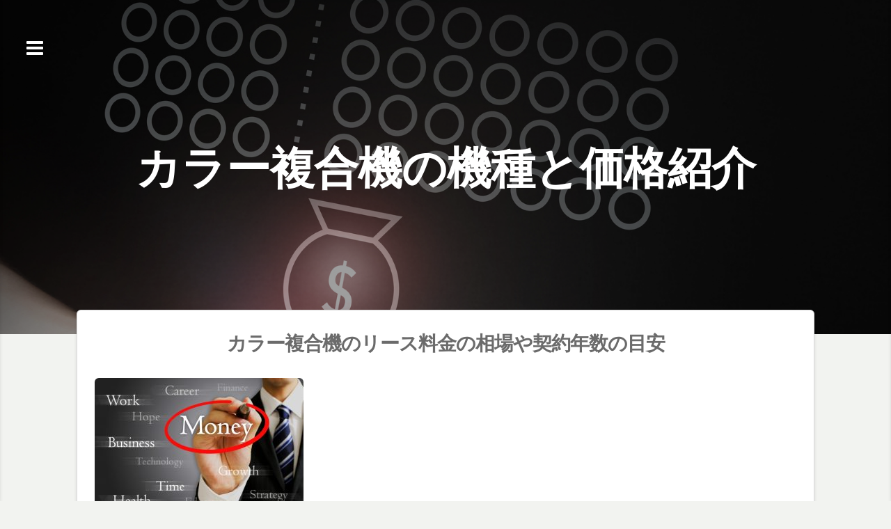

--- FILE ---
content_type: text/html; charset=UTF-8
request_url: http://www.wmnissue.com/lease-fee/
body_size: 4714
content:
<!DOCTYPE html>
<html lang="ja">
<head>
<meta charset="UTF-8">
<meta name="viewport" content="width=device-width, initial-scale=1, maximum-scale=1">
<link rel="profile" href="http://gmpg.org/xfn/11">
<link rel="pingback" href="http://www.wmnissue.com/xmlrpc.php">

<title>カラー複合機のリース料金の相場や契約年数の目安 &#8211; カラー複合機の機種と価格紹介</title>
<link rel='dns-prefetch' href='//fonts.googleapis.com' />
<link rel='dns-prefetch' href='//s.w.org' />
<link rel="alternate" type="application/rss+xml" title="カラー複合機の機種と価格紹介 &raquo; フィード" href="http://www.wmnissue.com/feed/" />
<link rel="alternate" type="application/rss+xml" title="カラー複合機の機種と価格紹介 &raquo; コメントフィード" href="http://www.wmnissue.com/comments/feed/" />
<link rel="alternate" type="application/rss+xml" title="カラー複合機の機種と価格紹介 &raquo; カラー複合機のリース料金の相場や契約年数の目安 のコメントのフィード" href="http://www.wmnissue.com/feed/?attachment_id=49" />
		<script type="text/javascript">
			window._wpemojiSettings = {"baseUrl":"https:\/\/s.w.org\/images\/core\/emoji\/2.2.1\/72x72\/","ext":".png","svgUrl":"https:\/\/s.w.org\/images\/core\/emoji\/2.2.1\/svg\/","svgExt":".svg","source":{"concatemoji":"http:\/\/www.wmnissue.com\/wp-includes\/js\/wp-emoji-release.min.js?ver=4.7.29"}};
			!function(t,a,e){var r,n,i,o=a.createElement("canvas"),l=o.getContext&&o.getContext("2d");function c(t){var e=a.createElement("script");e.src=t,e.defer=e.type="text/javascript",a.getElementsByTagName("head")[0].appendChild(e)}for(i=Array("flag","emoji4"),e.supports={everything:!0,everythingExceptFlag:!0},n=0;n<i.length;n++)e.supports[i[n]]=function(t){var e,a=String.fromCharCode;if(!l||!l.fillText)return!1;switch(l.clearRect(0,0,o.width,o.height),l.textBaseline="top",l.font="600 32px Arial",t){case"flag":return(l.fillText(a(55356,56826,55356,56819),0,0),o.toDataURL().length<3e3)?!1:(l.clearRect(0,0,o.width,o.height),l.fillText(a(55356,57331,65039,8205,55356,57096),0,0),e=o.toDataURL(),l.clearRect(0,0,o.width,o.height),l.fillText(a(55356,57331,55356,57096),0,0),e!==o.toDataURL());case"emoji4":return l.fillText(a(55357,56425,55356,57341,8205,55357,56507),0,0),e=o.toDataURL(),l.clearRect(0,0,o.width,o.height),l.fillText(a(55357,56425,55356,57341,55357,56507),0,0),e!==o.toDataURL()}return!1}(i[n]),e.supports.everything=e.supports.everything&&e.supports[i[n]],"flag"!==i[n]&&(e.supports.everythingExceptFlag=e.supports.everythingExceptFlag&&e.supports[i[n]]);e.supports.everythingExceptFlag=e.supports.everythingExceptFlag&&!e.supports.flag,e.DOMReady=!1,e.readyCallback=function(){e.DOMReady=!0},e.supports.everything||(r=function(){e.readyCallback()},a.addEventListener?(a.addEventListener("DOMContentLoaded",r,!1),t.addEventListener("load",r,!1)):(t.attachEvent("onload",r),a.attachEvent("onreadystatechange",function(){"complete"===a.readyState&&e.readyCallback()})),(r=e.source||{}).concatemoji?c(r.concatemoji):r.wpemoji&&r.twemoji&&(c(r.twemoji),c(r.wpemoji)))}(window,document,window._wpemojiSettings);
		</script>
		<style type="text/css">
img.wp-smiley,
img.emoji {
	display: inline !important;
	border: none !important;
	box-shadow: none !important;
	height: 1em !important;
	width: 1em !important;
	margin: 0 .07em !important;
	vertical-align: -0.1em !important;
	background: none !important;
	padding: 0 !important;
}
</style>
<link rel='stylesheet' id='theia-lite-style-css'  href='http://www.wmnissue.com/wp-content/themes/theia-lite/style.css?ver=4.7.29' type='text/css' media='all' />
<link rel='stylesheet' id='font-awesome-css'  href='http://www.wmnissue.com/wp-content/themes/theia-lite/css/font-awesome.min.css?ver=4.7.29' type='text/css' media='all' />
<link rel='stylesheet' id='theia-lite-googlefonts-css'  href='//fonts.googleapis.com/css?family=Raleway%3A100%2C200%2C300%2C400%2C600%2C700%7CLora%3A100%2C200%2C300%2C400%2C600%2C700%7CNoto+Sans%3A100%2C200%2C300%2C400%2C600%2C700&#038;subset=latin%2Clatin-ext' type='text/css' media='all' />
<script type='text/javascript' src='http://www.wmnissue.com/wp-includes/js/jquery/jquery.js?ver=1.12.4'></script>
<script type='text/javascript' src='http://www.wmnissue.com/wp-includes/js/jquery/jquery-migrate.min.js?ver=1.4.1'></script>
<link rel='https://api.w.org/' href='http://www.wmnissue.com/wp-json/' />
<link rel="EditURI" type="application/rsd+xml" title="RSD" href="http://www.wmnissue.com/xmlrpc.php?rsd" />
<link rel="wlwmanifest" type="application/wlwmanifest+xml" href="http://www.wmnissue.com/wp-includes/wlwmanifest.xml" /> 
<meta name="generator" content="WordPress 4.7.29" />
<link rel='shortlink' href='http://www.wmnissue.com/?p=49' />
<link rel="alternate" type="application/json+oembed" href="http://www.wmnissue.com/wp-json/oembed/1.0/embed?url=http%3A%2F%2Fwww.wmnissue.com%2Flease-fee%2F" />
<link rel="alternate" type="text/xml+oembed" href="http://www.wmnissue.com/wp-json/oembed/1.0/embed?url=http%3A%2F%2Fwww.wmnissue.com%2Flease-fee%2F&#038;format=xml" />
<style type="text/css">
		
			</style>
<link rel="icon" href="http://www.wmnissue.com/wp-content/uploads/2018/05/cropped-c2d115c5e1f6f1e3470a309d3b459f39-1-32x32.png" sizes="32x32" />
<link rel="icon" href="http://www.wmnissue.com/wp-content/uploads/2018/05/cropped-c2d115c5e1f6f1e3470a309d3b459f39-1-192x192.png" sizes="192x192" />
<link rel="apple-touch-icon-precomposed" href="http://www.wmnissue.com/wp-content/uploads/2018/05/cropped-c2d115c5e1f6f1e3470a309d3b459f39-1-180x180.png" />
<meta name="msapplication-TileImage" content="http://www.wmnissue.com/wp-content/uploads/2018/05/cropped-c2d115c5e1f6f1e3470a309d3b459f39-1-270x270.png" />
		<style type="text/css" id="wp-custom-css">
			/*
ここに独自の CSS を追加することができます。

詳しくは上のヘルプアイコンをクリックしてください。
*/

.entry-meta,.comments-link,.openSidebar{
display:none;
}
		</style>
	</head>

<body class="attachment attachment-template-default single single-attachment postid-49 attachmentid-49 attachment-jpeg">
	<div id="page" class="site">
	<a class="skip-link screen-reader-text" href="#content">コンテンツへスキップ</a>		
					<header id="masthead" class="site-header" role="banner" style="background: url(http://www.wmnissue.com/wp-content/uploads/2018/05/01-1.jpg) 50% 50% / cover no-repeat;">
					<div class="site-brand-main">
			<div class="site-branding">
															<p class="site-title"><a href="http://www.wmnissue.com/" rel="home">カラー複合機の機種と価格紹介</a></p>
										
			</div><!-- .site-branding -->
			</div><!-- .site-branding-main -->
	<div class="navigationOpen">
			
		<nav id="site-navigation" class="main-navigation" role="navigation">
			<div class="menu-main-container"><ul id="primary-menu" class="menu"><li id="menu-item-99" class="menu-item menu-item-type-custom menu-item-object-custom menu-item-home menu-item-99"><a href="http://www.wmnissue.com/">トップ</a></li>
<li id="menu-item-100" class="menu-item menu-item-type-post_type menu-item-object-post menu-item-100"><a href="http://www.wmnissue.com/new-used/">カラー複合機「新品・中古」比較</a></li>
<li id="menu-item-101" class="menu-item menu-item-type-post_type menu-item-object-post menu-item-101"><a href="http://www.wmnissue.com/color-multifunction-machine-leasing/">カラー複合機のリース料金の相場や契約年数の目安</a></li>
<li id="menu-item-102" class="menu-item menu-item-type-post_type menu-item-object-post menu-item-102"><a href="http://www.wmnissue.com/color-multifunction-product-market/">カラー複合機の相場と機種別の価格を徹底的に調査！</a></li>
<li id="menu-item-103" class="menu-item menu-item-type-post_type menu-item-object-post menu-item-103"><a href="http://www.wmnissue.com/color-mfp-maintenance-agreement/">カラー複合機の運用には、本体代とカウンター保守契約の料金が必要</a></li>
<li id="menu-item-104" class="menu-item menu-item-type-post_type menu-item-object-post menu-item-104"><a href="http://www.wmnissue.com/color-multifunction-product-popular-model/">価格が気になる！カラー複合機人気機種の価格を一挙ご紹介</a></li>
<li id="menu-item-105" class="menu-item menu-item-type-post_type menu-item-object-post menu-item-105"><a href="http://www.wmnissue.com/color-mfp-running-cost/">徹底比較！カラー複合機のランニングコスト</a></li>
</ul></div>		</nav><!-- #site-navigation -->
		<div class="socialHeader">
																																						</div>
	</div>	
	</header><!-- #masthead -->
			<div class="openNav">
		<i class="fa fa-bars" aria-hidden="true"></i>
	</div>
		<div id="content" class="site-content">

	<div id="primary" class="content-area">
		<main id="main" class="site-main" role="main">

		
			
<article id="post-49" class="post-49 attachment type-attachment status-inherit hentry">
	<div class="content-theia">
		<header class="entry-header">
				<h1 class="entry-title">カラー複合機のリース料金の相場や契約年数の目安</h1>			</header><!-- .entry-header -->

			<div class="entry-content">
				<p class="attachment"><a href='http://www.wmnissue.com/wp-content/uploads/2018/06/lease-fee-1.jpg'><img width="300" height="200" src="http://www.wmnissue.com/wp-content/uploads/2018/06/lease-fee-1-300x200.jpg" class="attachment-medium size-medium" alt="カラー複合機のリース料金の相場や契約年数の目安" srcset="http://www.wmnissue.com/wp-content/uploads/2018/06/lease-fee-1-300x200.jpg 300w, http://www.wmnissue.com/wp-content/uploads/2018/06/lease-fee-1.jpg 640w" sizes="(max-width: 300px) 100vw, 300px" /></a></p>
<p>カラー複合機のリース料金の相場や契約年数の目安</p>
						</div><!-- .entry-content -->

			<footer class="entry-footer">
							</footer><!-- .entry-footer -->			
	</div><!-- .content-theia -->
</article><!-- #post-## -->

			
	<nav class="navigation post-navigation" role="navigation">
		<h2 class="screen-reader-text">投稿ナビゲーション</h2>
		<div class="nav-links"><div class="nav-previous"><a href="http://www.wmnissue.com/lease-fee/" rel="prev"><div class="theMetaLink"><i class="fa fa-lg fa-angle-double-left spaceRight"></i> <div class="meta-nav" aria-hidden="true"><span class="smallPart">前の記事</span></div></div><span class="screen-reader-text">前の記事: </span> <div class="theMetaTitle">カラー複合機のリース料金の相場や契約年数の目安</div></a></div></div>
	</nav>
			
<div id="comments" class="comments-area">

				<div id="respond" class="comment-respond">
		<h3 id="reply-title" class="comment-reply-title">コメントを残す <small><a rel="nofollow" id="cancel-comment-reply-link" href="/lease-fee/#respond" style="display:none;">返信をキャンセル<i class="fa fa-times spaceLeft"></i></a></small></h3>			<form action="http://www.wmnissue.com/wp-comments-post.php" method="post" id="commentform" class="comment-form" novalidate>
				<p class="comment-notes smallPart">メールアドレスが公開されることはありません。必須項目には印がついています <span class="required">*</span></p><p class="comment-form-comment"><label for="comment"><span class="screen-reader-text">コメント *</span></label><textarea id="comment" name="comment" rows="8" aria-required="true" placeholder="コメント *"></textarea></p><p class="comment-form-author"><label for="author"><span class="screen-reader-text">名前 *</span></label><input id="author" name="author" type="text" value=""  aria-required='true' placeholder="名前 *"/></p>
<p class="comment-form-email"><label for="email"><span class="screen-reader-text">メール *</span></label><input id="email" name="email" type="text" value=""  aria-required='true' placeholder="メール *"/></p>
<p class="comment-form-url"><label for="url"><span class="screen-reader-text">ウェブサイト *</span></label><input id="url" name="url" type="text" value="" placeholder="ウェブサイトURL"/></p>
<p class="form-submit"><input name="submit" type="submit" id="submit" class="submit" value="コメントを投稿" /> <input type='hidden' name='comment_post_ID' value='49' id='comment_post_ID' />
<input type='hidden' name='comment_parent' id='comment_parent' value='0' />
</p>			</form>
			</div><!-- #respond -->
	
</div><!-- #comments -->

		
		</main><!-- #main -->
	</div><!-- #primary -->


<aside id="secondary" class="widget-area" role="complementary">
	<section id="search-2" class="widget widget_search"><form role="search" method="get" class="search-form" action="http://www.wmnissue.com/">
				<label>
					<span class="screen-reader-text">検索:</span>
					<input type="search" class="search-field" placeholder="検索&hellip;" value="" name="s" />
				</label>
				<input type="submit" class="search-submit" value="検索" />
			</form></section>		<section id="recent-posts-2" class="widget widget_recent_entries">		<h2 class="widget-title">最近の投稿</h2>		<ul>
					<li>
				<a href="http://www.wmnissue.com/new-used/">カラー複合機「新品・中古」比較</a>
						</li>
					<li>
				<a href="http://www.wmnissue.com/color-multifunction-product-market/">カラー複合機の相場と機種別の価格を徹底的に調査！</a>
						</li>
					<li>
				<a href="http://www.wmnissue.com/color-mfp-maintenance-agreement/">カラー複合機の運用には、本体代とカウンター保守契約の料金が必要</a>
						</li>
					<li>
				<a href="http://www.wmnissue.com/color-multifunction-product-popular-model/">価格が気になる！カラー複合機人気機種の価格を一挙ご紹介</a>
						</li>
					<li>
				<a href="http://www.wmnissue.com/color-multifunction-machine-leasing/">カラー複合機のリース料金の相場や契約年数の目安</a>
						</li>
					<li>
				<a href="http://www.wmnissue.com/color-mfp-running-cost/">徹底比較！カラー複合機のランニングコスト</a>
						</li>
				</ul>
		</section>		</aside><!-- #secondary -->
	</div><!-- #content -->

	<footer id="colophon" class="site-footer" role="contentinfo">
		<div class="site-info">
			<a href="http://www.wmnissue.com">Copyright © カラー複合機の機種と価格紹介 All Rights Reserved</a>
		</div><!-- .site-info -->
		<div class="socialFooter">
																																						</div>
	</footer><!-- #colophon -->
</div><!-- #page -->
<a href="#top" id="toTop"><i class="fa fa-lg fa-angle-up"></i></a>
	
	<div class="openSidebar">
	  <i class="fa fa-server" aria-hidden="true"></i>
	</div>
<div class="backTh-overlay"></div>
<script type='text/javascript' src='http://www.wmnissue.com/wp-includes/js/imagesloaded.min.js?ver=3.2.0'></script>
<script type='text/javascript' src='http://www.wmnissue.com/wp-includes/js/masonry.min.js?ver=3.3.2'></script>
<script type='text/javascript' src='http://www.wmnissue.com/wp-includes/js/jquery/jquery.masonry.min.js?ver=3.1.2b'></script>
<script type='text/javascript' src='http://www.wmnissue.com/wp-content/themes/theia-lite/js/jquery.theia.js?ver=1.0'></script>
<script type='text/javascript' src='http://www.wmnissue.com/wp-content/themes/theia-lite/js/skip-link-focus-fix.js?ver=20151215'></script>
<script type='text/javascript' src='http://www.wmnissue.com/wp-includes/js/comment-reply.min.js?ver=4.7.29'></script>
<script type='text/javascript' src='http://www.wmnissue.com/wp-includes/js/wp-embed.min.js?ver=4.7.29'></script>

</body>
</html>


--- FILE ---
content_type: text/css
request_url: http://www.wmnissue.com/wp-content/themes/theia-lite/style.css?ver=4.7.29
body_size: 9014
content:
/*
Theme Name: Theia Lite
Theme URI: https://gecodigital.com/downloads/theia-theme
Author: Daniele Crusi - Gecodigital
Author URI: https://www.gecodigital.com
Description: Theia Lite is a beautiful WordPress blogging theme with elegant Typography and post styling. It features a custom image header with text. The menu and the sidebar appear when you press the corresponding buttons. Demo here http://demo.gecodigital.com/theia-lite
Version: 1.2.4
License: GNU General Public License v2 or later
License URI: http://www.gnu.org/licenses/gpl-2.0.html
Text Domain: theia-lite
Tags:  blog, news, one-column, right-sidebar, custom-menu, custom-logo, custom-colors, custom-header, featured-images, threaded-comments, translation-ready, rtl-language-support
*/

/*--------------------------------------------------------------
>>> TABLE OF CONTENTS:
----------------------------------------------------------------
# Normalize
# Typography
# Elements
# Forms
# Navigation
	## Links
	## Menus
# Accessibility
# Alignments
# Clearings
# Widgets
# Content
	## Posts and pages
	## Comments
# Infinite scroll
# Media
	## Captions
	## Galleries
	## Media Print
--------------------------------------------------------------*/

/*--------------------------------------------------------------
# Normalize
--------------------------------------------------------------*/
html {
	font-family: sans-serif;
	-webkit-text-size-adjust: 100%;
	-ms-text-size-adjust:     100%;
}

body {
	margin: 0;
}

article,
aside,
details,
figcaption,
figure,
footer,
header,
main,
menu,
nav,
section,
summary {
	display: block;
}

audio,
canvas,
progress,
video {
	display: inline-block;
	vertical-align: baseline;
}

audio:not([controls]) {
	display: none;
	height: 0;
}

[hidden],
template {
	display: none;
}

a {
	background-color: transparent;
}

a:active,
a:hover {
	outline: 0;
}

abbr[title] {
	border-bottom: 1px dotted;
	text-decoration: none;
}

b,
strong {
	font-weight: bold;
}

dfn {
	font-style: italic;
}

h1 {
	font-size: 2em;
	margin: 0.67em 0;
}

mark {
	background: #ff0;
	color: #000;
}

small {
	font-size: 80%;
}

sub,
sup {
	font-size: 75%;
	line-height: 0;
	position: relative;
	vertical-align: baseline;
}

sup {
	top: -0.5em;
}

sub {
	bottom: -0.25em;
}

img {
	border: 0;
}

svg:not(:root) {
	overflow: hidden;
}

figure {
	margin: 1em 40px;
}

hr {
	box-sizing: content-box;
	height: 0;
}

pre {
	overflow: auto;
}

code,
kbd,
pre,
samp {
	font-family: monospace, monospace;
	font-size: 1em;
}

button,
input,
optgroup,
select,
textarea {
	color: inherit;
	font: inherit;
	margin: 0;
}

button {
	overflow: visible;
}

button,
select {
	text-transform: none;
}

button,
html input[type="button"],
input[type="reset"],
input[type="submit"] {
	-webkit-appearance: button;
	cursor: pointer;
}

button[disabled],
html input[disabled] {
	cursor: default;
}

button::-moz-focus-inner,
input::-moz-focus-inner {
	border: 0;
	padding: 0;
}

input {
	line-height: normal;
}

input[type="checkbox"],
input[type="radio"] {
	box-sizing: border-box;
	padding: 0;
}

input[type="number"]::-webkit-inner-spin-button,
input[type="number"]::-webkit-outer-spin-button {
	height: auto;
}

input[type="search"]::-webkit-search-cancel-button,
input[type="search"]::-webkit-search-decoration {
	-webkit-appearance: none;
}

fieldset {
	border: 1px solid #c0c0c0;
	margin: 0 2px;
	padding: 0.35em 0.625em 0.75em;
}

legend {
	border: 0;
	padding: 0;
}

textarea {
	overflow: auto;
}

optgroup {
	font-weight: bold;
}

table {
	border-collapse: collapse;
	border-spacing: 0;
}

td,
th {
	padding: 0;
}

/*--------------------------------------------------------------
# Typography
--------------------------------------------------------------*/
body,
button,
input,
select,
textarea {
	color: #6b6b6b;
	font-family: 'Noto Sans', sans-serif;
    font-weight: 400;
    font-style: normal;
	font-size: 16px;
	font-size: 1rem;
	line-height: 1.5;
}

h1,
h2,
h3, 
h4, 
h5, 
h6, 
.site-title {
    clear: both;
    font-weight: 700;
    line-height: 1.5;
}
h1{
	font-size: 28px;	
}
h2{
	font-size: 25px;
}
h3{
	font-size: 23px;	
}
h4{
    font-size: 21px;	
}
h5{
	font-size: 18px;
}
h6{
	font-size: 15px;
}
p {
	margin-bottom: 1em;
}

dfn,
cite,
em,
i {
	font-style: italic;
}

blockquote {
	margin: 0 1em;
}
blockquote p{
	position: relative;
	border-left: 5px solid;
    margin: 0;
    padding-left: 15px;
}
address {
	margin: 0 0 1.5em;
}

pre {
	background: #eee;
	font-family: "Courier 10 Pitch", Courier, monospace;
	font-size: 15px;
	font-size: 0.9375rem;
	line-height: 1.6;
	margin-bottom: 1.6em;
	max-width: 100%;
	overflow: auto;
	padding: 1.6em;
}

code,
kbd,
tt,
var {
	font-family: Monaco, Consolas, "Andale Mono", "DejaVu Sans Mono", monospace;
	font-size: 15px;
	font-size: 0.9375rem;
}

abbr,
acronym {
	border-bottom: 1px dotted #666;
	cursor: help;
}

mark,
ins {
	background: #fff9c0;
	text-decoration: none;
}

big {
	font-size: 125%;
}

/*--------------------------------------------------------------
# Elements
--------------------------------------------------------------*/
html {
	box-sizing: border-box;
}

*,
*:before,
*:after { /* Inherit box-sizing to make it easier to change the property for components that leverage other behavior; see http://css-tricks.com/inheriting-box-sizing-probably-slightly-better-best-practice/ */
	box-sizing: inherit;
}

body {
	background: #f2f3f0; /* Fallback for when there is no custom background color defined. */
}

blockquote:after{
	content: "";
}
blockquote{
	quotes: "" "";
}
q {
    quotes: "\00ab" "\00bb";
}
hr {
	background-color: #ccc;
	border: 0;
	height: 1px;
	margin-bottom: 1.5em;
}

ul,
ol {
	margin: 0 0 1.5em 3em;
}

ul {
	list-style: disc;
}

ol {
	list-style: decimal;
}

li > ul,
li > ol {
	margin-bottom: 0;
	margin-left: 1.5em;
}

dt {
	font-weight: bold;
}

dd {
	margin: 0 1.5em 1.5em;
}

img {
	height: auto; /* Make sure images are scaled correctly. */
	max-width: 100%; /* Adhere to container width. */
	border-radius: 6px;
}

figure {
	margin: 1em 0; /* Extra wide images within figure tags don't overflow the content area. */
}

table {
	margin: 0 0 1.5em;
	width: 100%;
}
body.single .edit-link a,
body.single .tags-links a {
    background-color: transparent;
    border-radius: 3px;
    color: #aaaaaa;
    display: inline-block;
    font-size: 11px;
    line-height: 13px;
    padding: 4px 6px 3px;
    position: relative;
    text-transform: uppercase;
	-webkit-transition: all .4s linear;
    -moz-transition: all .4s linear;
    -ms-transition: all .4s linear;
    -o-transition: all .4s linear;
    transition: all .4s linear;
}
body.single .edit-link a:hover,
body.single .tags-links a:hover {
    background: #444444;
    color: #ffffff;
	-webkit-transition: all .4s linear;
    -moz-transition: all .4s linear;
    -ms-transition: all .4s linear;
    -o-transition: all .4s linear;
    transition: all .4s linear;
}
/*--------------------------------------------------------------
# Forms
--------------------------------------------------------------*/
div.wpcf7 input[type="file"] {
    cursor: pointer;
    width: 100%;
}
.widget.widget_search input[type="search"], 
.widget.woocommerce.widget_product_search input[type="search"] {
    width: 68%;
    display: inline-block;
	border-bottom: 1px solid #dcdcdc;
    -webkit-appearance: none;
    border-bottom-right-radius: 0;
    border-top-right-radius: 0;
    padding: 4px 15px;
	margin: 0;
    line-height: 1;
    float: left;
    height: 36px;
}
.widget.widget_search input[type="submit"], 
.widget.woocommerce.widget_product_search input[type="submit"] {
    width: 32%;
    display: inline-block;
    border-bottom-left-radius: 0;
    border-top-left-radius: 0;
    float: right;
    height: 36px;
}
button,
input[type="button"],
input[type="reset"],
input[type="submit"] {
	border: 1px solid;
	border-bottom: 1px solid;
	border-radius: 6px;
    border-color: #008a19;
    background: #008a19;
    color: #fff;
    font-size: 12px;
    font-size: 0.75rem;
    line-height: 1;
    padding: 0.85em 1em 0.64em;
	-o-transition: all .4s ease-in-out;
    -moz-transition: all .4s ease-in-out;
    -webkit-transition: all .4s ease-in-out;
    transition: all .4s ease-in-out;
}
button:hover,
input[type="button"]:hover,
input[type="reset"]:hover,
input[type="submit"]:hover {
	border-color: #008a19;
    background: transparent;
    color: #008a19;
	-o-transition: all .4s ease-in-out;
    -moz-transition: all .4s ease-in-out;
    -webkit-transition: all .4s ease-in-out;
    transition: all .4s ease-in-out;
}

button:focus,
input[type="button"]:focus,
input[type="reset"]:focus,
input[type="submit"]:focus,
button:active,
input[type="button"]:active,
input[type="reset"]:active,
input[type="submit"]:active {
	border-color: #008a19;
    background: transparent;
    color: #008a19;
}

input[type="text"],
input[type="email"],
input[type="url"],
input[type="password"],
input[type="search"],
input[type="number"],
input[type="tel"],
input[type="range"],
input[type="date"],
input[type="month"],
input[type="week"],
input[type="time"],
input[type="datetime"],
input[type="datetime-local"],
input[type="color"],
textarea {
	color: #666;
	border: 1px solid #dcdcdc;
	border-bottom: 2px solid #dcdcdc;
	border-radius: 6px;
	padding: 3px;
	margin: 2px 0px;
	outline: none;
	-webkit-appearance: none;
	-moz-appearance: none;
	-o-appearance: none;
}

select {
	border: 1px solid #dcdcdc;
	border-bottom: 2px solid #dcdcdc;
	border-radius: 6px;
	outline: none;
}

input[type="text"]:focus,
input[type="email"]:focus,
input[type="url"]:focus,
input[type="password"]:focus,
input[type="search"]:focus,
input[type="number"]:focus,
input[type="tel"]:focus,
input[type="range"]:focus,
input[type="date"]:focus,
input[type="month"]:focus,
input[type="week"]:focus,
input[type="time"]:focus,
input[type="datetime"]:focus,
input[type="datetime-local"]:focus,
input[type="color"]:focus,
textarea:focus {
	color: #111;
}

input[type="text"],
input[type="email"],
input[type="url"],
input[type="password"],
input[type="search"],
input[type="number"],
input[type="tel"]{
	width: 60%;
}
.widget-area input[type="text"],
.widget-area input[type="email"],
.widget-area input[type="url"],
.widget-area input[type="password"],
.widget-area input[type="search"] {
	width: 100%;
}
textarea {
	width: 100%;
}

/*--------------------------------------------------------------
# Navigation
--------------------------------------------------------------*/
/*--------------------------------------------------------------
## Links
--------------------------------------------------------------*/
a {
	color: #008a19;
    text-decoration: none;	
	-o-transition: color .4s ease-in-out;
    -moz-transition: color .4s ease-in-out;
    -webkit-transition: color .4s ease-in-out;
    transition: color .4s ease-in-out;
}

a:visited {
	-o-transition: color .4s ease-in-out;
    -moz-transition: color .4s ease-in-out;
    -webkit-transition: color .4s ease-in-out;
    transition: color .4s ease-in-out;
}

a:hover,
a:focus,
a:active {
	color: #6b6b6b;
	-o-transition: color .4s ease-in-out;
    -moz-transition: color .4s ease-in-out;
    -webkit-transition: color .4s ease-in-out;
    transition: color .4s ease-in-out;
}

a:focus {
	outline: thin dotted;
}

a:hover,
a:active {
	outline: 0;
}
body.single .content-theia .entry-meta a:hover{
	text-decoration: underline;
	color: #008a19;
}
.textwidget a{
	text-decoration: underline;
}
aside.widget-area a{
	color: #6b6b6b;
	display: inline-block;
	text-transform: capitalize;
	-o-transition: color .4s ease-in-out;
    -moz-transition: color .4s ease-in-out;
    -webkit-transition: color .4s ease-in-out;
    transition: color .4s ease-in-out;
}
aside.widget-area a:hover{
	color: #008a19;
	-o-transition: color .4s ease-in-out;
    -moz-transition: color .4s ease-in-out;
    -webkit-transition: color .4s ease-in-out;
    transition: color .4s ease-in-out;
}
aside.widget-area span{
	color: #b5b5b5;
	-o-transition: color .4s ease-in-out;
    -moz-transition: color .4s ease-in-out;
    -webkit-transition: color .4s ease-in-out;
    transition: color .4s ease-in-out;
}
.socialHeader i{
	color: #008a19;
	-o-transition: color .4s ease-in-out;
    -moz-transition: color .4s ease-in-out;
    -webkit-transition: color .4s ease-in-out;
    transition: color .4s ease-in-out;
}
.socialHeader i:hover{
	color: #6b6b6b;
	-o-transition: color .4s ease-in-out;
    -moz-transition: color .4s ease-in-out;
    -webkit-transition: color .4s ease-in-out;
    transition: color .4s ease-in-out;
}
.socialFooter i{
	color: #6b6b6b;
	-o-transition: color .4s ease-in-out;
    -moz-transition: color .4s ease-in-out;
    -webkit-transition: color .4s ease-in-out;
    transition: color .4s ease-in-out;
}
.socialFooter i:hover{
	color: #008a19;
	-o-transition: color .4s ease-in-out;
    -moz-transition: color .4s ease-in-out;
    -webkit-transition: color .4s ease-in-out;
    transition: color .4s ease-in-out;
}
/*--------------------------------------------------------------
## Menus
--------------------------------------------------------------*/
.main-navigation {
	display: block;
	width: 100%;
	margin-top: 1.5em;
}
.topSearchForm {
	padding-top: 1.5em;
}
.main-navigation ul {
	list-style: none;
	margin: 0;
	padding-left: 0;
}
.main-navigation li {
	position: relative;
	list-style: none;
}
.main-navigation a {
	display: block;
	text-decoration: none;
	text-align: left;
	padding: 1em;
	border-bottom: 1px solid rgba(0, 0, 0, 0.08);
	-o-transition: all .4s ease-in-out;
	-moz-transition: all .4s ease-in-out;
	-webkit-transition: all .4s ease-in-out;
	transition: all .4s ease-in-out;
	font-weight: 600;
}
.main-navigation ul li .indicator {
	position: absolute;
	right: 0;
	top: 0;
	font-family: 'FontAwesome';
	font-size: 12px;
	width: 50px;
	height: 50px;
	text-align: center;
	line-height: 50px;
}
.main-navigation ul li .indicator:before {
	content: "\f078";
}
.main-navigation ul li .yesOpen.indicator:before {
	content: "\f077";
}
.main-navigation ul li .indicator, .main-navigation ul li:hover .indicator {
	border: 0 !important;
}
.main-navigation ul ul {
	display: none;
	z-index: 99999;
}
.main-navigation ul ul ul {
	top: 0;
}
.main-navigation ul ul li {
	padding-left: 1em;
}
.main-navigation ul li:hover > a, 
.main-navigation li a:focus,  
.main-navigation li.current-menu-item > a, 
.main-navigation li.current-menu-parent > a, 
.main-navigation li.current-page-ancestor > a,
.main-navigation .current_page_item > a, 
.main-navigation .current_page_parent > a, 
.main-navigation ul > li:hover .indicator, 
.main-navigation li.current-menu-parent .indicator, 
.main-navigation li.current-menu-item .indicator {
	color: #6d6d6d;
	background: rgba(0,0,0,.05);
}
/* Small menu */
.menu-toggle {
	display: none;
}
/*Sidebar Navigation*/
.navigationOpen{
    position: fixed;
    top: 0;
    left: -280px;
    width: 280px;
    height: 100%;
    background: #ffffff;
	-webkit-box-shadow:  0 2px 5px rgba(0, 0, 0, 0.11);
    -moz-box-shadow:  0 2px 5px rgba(0, 0, 0, 0.11);
    box-shadow: 0 2px 5px rgba(0, 0, 0, 0.11);
    z-index: 999;
    outline: none;
	-webkit-overflow-scrolling: touch;
	overflow-y: scroll;
    font-size: 13px;
    line-height: 1.8;
	-o-transition: all .4s ease-in-out;
	-moz-transition: all .4s ease-in-out;
	-webkit-transition: all .4s ease-in-out;
	transition: all .4s ease-in-out;	
}
.navigationOpen::-webkit-scrollbar {
	display: none;
}
.navigationOpen .theia-logo,
.navigationOpen .theia-title{
	margin: 50px 0;
}
.navigationOpen .site-title{
	margin-top: 0;
}
.navigationOpen .site-description{
	margin-bottom: 0;
}
.openNav{
	position: fixed;
	top: 47px;
	left: 30px;
	width: 40px;
	text-align: center;
	font-size: 175%;
	color: #ffffff;
	cursor: pointer;
	z-index: 999;
    border-radius: 6px;		
	-o-transition: all .4s ease-in-out;
	-moz-transition: all .4s ease-in-out;
	-webkit-transition: all .4s ease-in-out;
	transition: all .4s ease-in-out;	
}
@media screen and (min-width: 770px) {
	.openNav.onlyMob{
		display: none;
	}
}
@media screen and (max-width: 480px) {
	.openNav{
		top: 15px;
		left: 15px;
	}
}
.openNav.downColor{
	background: #757575;
    border-radius: 6px;	
}
body.navOpen{
	overflow-x: hidden;
	overflow-y: hidden;
}
.openNav.navOpen {
	left: 300px;
}
.openNav.navOpen i:before{
	content: "\f00d";
}
.navigationOpen.navOpen {
	left: 0;
}
@media screen and (max-width: 782px){
	body.admin-bar{
		position: initial;
	}
}
#page.site.navOpen {
	left: 280px;
	-o-transition: all .4s ease-in-out;
	-moz-transition: all .4s ease-in-out;
	-webkit-transition: all .4s ease-in-out;
	transition: all .4s ease-in-out;
}
.openNav.sidOpen{
	left: -60px;
}
.socialHeader{
    padding: 35px 0;
	font-size: 17px;
}
.socialFooter{
	padding-top: 15px;
	font-size: 17px;
}
.socialHeader a,
.socialFooter a{
	padding: 8px;
}
@media screen and (max-width: 350px) {
	.navigationOpen{
		left: -240px;
		width: 240px;
	}
	.openNav.navOpen {
		left: 250px;
	}
	body.navOpen {
		left: 240px;
	}
}
@media screen and (min-width: 37.5em) {
	.main-navigation ul {
		display: block;
	}
}

.site-main .comment-navigation,
.site-main .posts-navigation,
.site-main .post-navigation,
.site-main .navigation.pagination {
	margin: 0 0 1.5em;
	overflow: hidden;
}

.site-main .navigation.pagination .nav-links, 
.site-main .navigation.posts-navigation .nav-links {
	margin-top: 2.5em;
	padding: 0.2em 0em;
	text-align: center;
}
.site-main .navigation.pagination .nav-links a, 
.site-main .navigation.posts-navigation .nav-links a {
	padding: 0.5em 1.3em;
    background: #ffffff;
    display: inline-block;
	margin: 3px 0;
	border-radius: 6px;
    border-collapse: collapse;
	-webkit-box-shadow:  0 2px 5px rgba(0, 0, 0, 0.11);
    -moz-box-shadow:  0 2px 5px rgba(0, 0, 0, 0.11);
    box-shadow: 0 2px 5px rgba(0, 0, 0, 0.11);
}

.site-main .navigation.pagination .nav-links span.current {
	padding: 0.5em 1.3em;
    display: inline-block;
	background: #757575;
	color: #ffffff;
	margin: 3px 0;
    border-radius: 6px;
    border-collapse: collapse;	
	-webkit-box-shadow:  0 2px 5px rgba(0, 0, 0, 0.11);
    -moz-box-shadow:  0 2px 5px rgba(0, 0, 0, 0.11);
    box-shadow: 0 2px 5px rgba(0, 0, 0, 0.11);
}

.comment-navigation .nav-previous,
.posts-navigation .nav-previous,
.post-navigation .nav-previous {
	float: left;
	width: 50%;
}

.theMetaLink i, .theMetaLink .meta-nav {
	display: inline-block;
}

.comment-navigation .nav-next,
.posts-navigation .nav-next,
.post-navigation .nav-next {
	float: right;
	width: 50%;
}

.comment-navigation .nav-next,
.post-navigation .nav-next {
	text-align: right;
}

.post-navigation .nav-next {
	border-left: 1px solid rgba(91,91,91,0.2);
}

.comment-navigation .nav-links a {
	padding: 0.5em 1.3em;
    background: rgba(91,91,91,0.03);
    display: inline-block;
}
body.single .navigation.post-navigation,
.comments-area,
#disqus_thread{
	padding: 25px;
    background: #fff;
    margin: 10px 0;
	border: 1px solid;
	border-radius: 6px;
    border-color: #dadada;
	-webkit-box-shadow:  0 2px 5px rgba(0, 0, 0, 0.11);
    -moz-box-shadow:  0 2px 5px rgba(0, 0, 0, 0.11);
    box-shadow: 0 2px 5px rgba(0, 0, 0, 0.11);
}
@media screen and (max-width: 720px) {
	.site-main .navigation.pagination .nav-links, 
	.site-main .navigation.posts-navigation .nav-links {
		margin-top: 1em;
	}
	.comment-navigation .nav-previous,
	.posts-navigation .nav-previous,
	.post-navigation .nav-previous,
	.comment-navigation .nav-next,
	.posts-navigation .nav-next,
	.post-navigation .nav-next{
		padding: 10px 0;
		float: none;
		width: 100%;
	}
	.post-navigation .nav-next {
		border-top: 1px solid rgba(91,91,91,0.2);
		border-left: none;
	}
}
/*--------------------------------------------------------------
## Menus Stycky
--------------------------------------------------------------*/
.sticky-menu{
	position: fixed;
    top: -200px;
    margin: auto;
    left: 0;
    z-index: 999;
	width: 100%;
    background: #fff;
    -webkit-box-shadow: 0 2px 5px rgba(0, 0, 0, 0.11);
    -moz-box-shadow: 0 2px 5px rgba(0, 0, 0, 0.11);
    box-shadow: 0 2px 5px rgba(0, 0, 0, 0.11);
	-webkit-transition: all .6s ease;
    -moz-transition: all .6s ease;
    -o-transition: all .6s ease;
    -ms-transition: all .6s ease;
    transition: all .6s ease;
}
.sticky-menu.fixedTh.sidOpen,
.sticky-menu.fixedTh.navOpen,
.sticky-menu.fixed.sidOpen,
.sticky-menu.fixed.navOpen,
body.admin-bar .sticky-menu.fixed.sidOpen,
body.admin-bar .sticky-menu.fixed.navOpen{
	top: -200px;
    -webkit-transition: all .6s ease;
    -moz-transition: all .6s ease;
    -o-transition: all .6s ease;
    -ms-transition: all .6s ease;
    transition: all .6s ease;
}
.fixedTh{
    top: 0;
	-webkit-transition: all .6s ease;
    -moz-transition: all .6s ease;
    -o-transition: all .6s ease;
    -ms-transition: all .6s ease;
    transition: all .6s ease;
}
.sticky-menu.fixed{
    top: 0;
}
body.admin-bar .fixedTh,
body.admin-bar .sticky-menu.fixed{
    top: 32px;
}
.navigation.sticky {
	display: table;
    margin: auto;
	text-align: center;
}
.navigation.sticky ul {
	list-style: none;
	margin: 0;
	padding-left: 0;
}
.navigation.sticky ul ul {
	display: block;
}
.navigation.sticky li {
	float: left;
	position: relative;
}
.navigation.sticky div > ul > li > ul {
    padding-top: 0;
}
.navigation li a:not(:last-child):after {
	content: "\f107";
	font-family: FontAwesome;
	margin: 0 0 0 4px;
	font-size: 10px;
	line-height: 1;
}
.navigation ul ul li a:not(:last-child):after {
	content: "\f105";
	margin: 0 0 0 4px;
	float: right;
	line-height: inherit;
}
.navigation.sticky a {
	display: block;
	color: #008a19;
	text-decoration: none;
    padding: 10px;
	font-size: 15px;
	font-weight: 700;
	line-height: 19px;
	transition-duration: .8s;
    -webkit-transition-duration: .8s;
    -o-transition-duration: .8s;
    -moz-transition-duration: .8s;
}
.navigation.sticky ul ul {
	float: left;
	position: absolute;
	left: auto;
	z-index: 99999;
	visibility:hidden;
	opacity:0;
	transition:visibility 0s linear 0.2s,opacity 0.2s linear, transform 0.2s linear;
	-webkit-transform: translate3d(0,20px,0);
	transform: translate3d(0,20px,0);
}
.navigation.sticky ul ul ul {
	left: 100%;
	top: 0;
	visibility:hidden;
	opacity:0;
	transition:visibility 0s linear 0.2s,opacity 0.2s linear, transform 0.2s linear;
	-webkit-transform: translate3d(20px,0,0);
	transform: translate3d(20px,0,0);
}
.navigation.sticky ul ul a {
	width: 230px;
	color: #6d6d6d;
	border-bottom: 1px solid rgba(0,0,0,.05);
	background: #ffffff;
	line-height: 20px;
	text-align: left;
	-webkit-box-shadow: 0 2px 5px rgba(0, 0, 0, 0.11);
    -moz-box-shadow: 0 2px 5px rgba(0, 0, 0, 0.11);
    box-shadow: 0 2px 5px rgba(0, 0, 0, 0.11);
	-o-transition: color .3s ease-in-out, background .3s ease-in-out;
	-moz-transition: color .3s ease-in-out, background .3s ease-in-out;
	-webkit-transition: color .3s ease-in-out, background .3s ease-in-out;
	transition: color .3s ease-in-out, background .3s ease-in-out;
}
.navigation.sticky ul ul li:hover > a{
	background: #f3f3f3;
}
.navigation.sticky ul ul li:last-child > a {
	border-bottom: 1px solid rgba(0,0,0,.05);
}
.navigation.sticky ul li:hover > a, 
.navigation.sticky li a:focus, 
.navigation.sticky li.current-menu-item > a, 
.navigation.sticky li.current-menu-parent > a, 
.navigation.sticky li.current-page-ancestor > a, 
.navigation.sticky .current_page_item > a, 
.navigation.sticky .current_page_parent > a, 
.navigation.sticky ul > li:hover .indicator, 
.navigation.sticky li.current-menu-parent .indicator, 
.navigation.sticky li.current-menu-item .indicator {
	background: transparent;
}
.navigation.sticky ul li .indicator {
    bottom: 0;
	top: initial;
}
.navigation.sticky ul li:hover > ul,
.navigation.sticky ul li:focus > ul,
.navigation.sticky ul li:active > ul,
.navigation.sticky ul li.focus > ul {
	visibility:visible;
	opacity:1;
	transition-delay:0s;
	-webkit-transform: translate3d(0,0,0);
	transform: translate3d(0,0,0);
}
.navigation.sticky ul ul li:hover > ul, 
.navigation.sticky ul ul li:focus > ul, 
.navigation.sticky ul ul li:active > ul, 
.navigation.sticky ul ul li.focus > ul  {
	visibility:visible;
	opacity:1;
	transition-delay:0s;
	-webkit-transform: translate3d(0,0,0);
	transform: translate3d(0,0,0);
}
.navigation.sticky ul li:hover > a, 
.navigation.sticky ul li.focus > a, 
.navigation.sticky ul li.current-menu-item > a, 
.navigation.sticky ul li.current-menu-parent > a, 
.navigation.sticky ul li.current-page-ancestor > a,
.navigation.sticky .current_page_item > a, 
.navigation.sticky .current_page_parent > a {
	background: rgba(0,0,0,.05);
	color: #6d6d6d;
}
@media screen and (max-width: 768px) {
	.navigation.sticky ul, 
	.navigation.sticky div > ul > li > ul::before,
	.navigation.sticky div > ul > li > ul::after {
		display: none;
	}
	.navigation.sticky ul li {
		display: block;
		width: 100%;
	}
	.navigation.sticky ul li:hover > a,
	.navigation.sticky ul li.focus > a {
		background: inherit;
	}
	.navigation.sticky div > ul > li > ul {
		padding-top: 0;
	}
	.navigation.sticky li a:not(:last-child):after, 
	.navigation.sticky ul ul li a:not(:last-child):after {
		content: "" !important;
		font-family: FontAwesome;
		margin: 0 !important;
	}
	.navigation ul li .indicator {
		position: absolute;
		right: 0;
		top: 0;
		font-family: 'FontAwesome';
		font-size: 12px;
		width: 53px;
		line-height: 53px;
		text-align: center;
		color: #008a19;
		border-left: 1px solid rgba(0,0,0,.05);
	}
	.navigation ul li .indicator:before {
		content: "\f067";
	}
	.navigation ul li .yesOpen.indicator:before {
		content: "\f068";
	}
	.navigation.sticky ul ul, 
	.navigation.sticky ul ul ul {
		float: none !important;
		position: relative;
		top: 0;
		left: 0 !important;
		right: 0 !important;
		visibility: visible;
		opacity: 1;
		display: none;
		-webkit-transform: translate3d(0,0,0);
		transform: translate3d(0,0,0);
		padding-left: 3%;
		z-index: 9;
		background: none !important;
	}
	.navigation.sticky ul ul.active, 
	.navigation.sticky ul ul ul.active {
		display: block;
	}
	.navigation.sticky a {
		border-bottom: 1px solid rgba(0,0,0,.05);
		text-align: left;
		padding: 1em;
		line-height: inherit;
	}
	.navigation.sticky ul ul a {
		background: #3e3e3e;
		width: 100%;
		height: auto;
		line-height: inherit!important;
	}
}
/*--------------------------------------------------------------
# Accessibility
--------------------------------------------------------------*/
/* Text meant only for screen readers. */
.screen-reader-text {
	clip: rect(1px, 1px, 1px, 1px);
	position: absolute !important;
	height: 1px;
	width: 1px;
	overflow: hidden;
	word-wrap: normal !important; /* Many screen reader and browser combinations announce broken words as they would appear visually. */
}

.screen-reader-text:focus {
	background-color: #f1f1f1;
	border-radius: 3px;
	box-shadow: 0 0 2px 2px rgba(0, 0, 0, 0.6);
	clip: auto !important;
	color: #21759b;
	display: block;
	font-size: 14px;
	font-size: 0.875rem;
	font-weight: bold;
	height: auto;
	left: 5px;
	line-height: normal;
	padding: 15px 23px 14px;
	text-decoration: none;
	top: 5px;
	width: auto;
	z-index: 100000; /* Above WP toolbar. */
}

/* Do not show the outline on the skip link target. */
#content[tabindex="-1"]:focus {
	outline: 0;
}

/*--------------------------------------------------------------
# Alignments
--------------------------------------------------------------*/
.alignleft {
	display: inline;
	float: left;
	margin-right: 1.5em;
}

.alignright {
	display: inline;
	float: right;
	margin-left: 1.5em;
}

.aligncenter {
	clear: both;
	display: block;
	margin-left: auto;
	margin-right: auto;
}

/*--------------------------------------------------------------
# Clearings
--------------------------------------------------------------*/
.clear:before,
.clear:after,
.entry-content:before,
.entry-content:after,
.comment-content:before,
.comment-content:after,
.site-header:before,
.site-header:after,
.site-content:before,
.site-content:after,
.site-footer:before,
.site-footer:after,
.site-main:before,
.site-main:after,
.entry-footer:before,
.entry-footer:after,
.nav-links:before,
.nav-links:after,
.widget.widget_search:before, 
.widget.widget_search:after, 
.widget.woocommerce.widget_product_search:before, 
.widget.woocommerce.widget_product_search:after {
	content: "";
	display: table;
	table-layout: fixed;
}

.clear:after,
.entry-content:after,
.comment-content:after,
.site-header:after,
.site-content:after,
.site-footer:after,
.site-main:after,
.entry-footer:after,
.nav-links:after,
.widget.widget_search:after,
.widget.woocommerce.widget_product_search:after {
	clear: both;
}

/*--------------------------------------------------------------
# Widgets
--------------------------------------------------------------*/
.widget {
	margin: 0 0 1.5em;
}
.widget_archive ul li,
.widget_recent_entries ul li,
.widget_recent_comments ul li,
.widget_meta ul li,
.widget_categories ul li{
	padding: .5em 0;
}
/* Make sure select elements fit in widgets. */
.widget select {
	max-width: 100%;
}

#secondary .widget-title:after{
    content: "";
    position: absolute;
    width: 100%;
    margin: 0 auto;
    border-color: #008a19;
    border-bottom-style: solid;
    border-bottom-width: 3px;
    bottom: 0;
    left: 0;
    right: 0;
}
#secondary ul li{
	list-style: none;
	border-bottom: 1px solid rgba(90, 90, 90, 0.09);
}
#secondary ul li:last-child {
    border-bottom: none;
}
#secondary ul{
	margin: 0;
    padding-left: 15px;
}
#wp-calendar th {
    text-align: center;
    background-color: rgba(0,0,0,.03);
    padding: 5px 0;
}
#wp-calendar tbody td a{
	color: #008a19;
}
#wp-calendar tbody tr #today{
    border: 1px solid #008a19;
}
#wp-calendar tbody td {
    text-align: center;
    padding: 5px 0;
}
#wp-calendar caption {
	font-size: 13px;
	color: #000000;
	padding: 5px;
    color: #000000;
}
aside .tagcloud a {
    background-color: #aaaaaa;
    border-radius: 3px;
    font-size: 11px;
	color: #ffffff!important;
    line-height: 13px;
    margin: 0 0 2px 5px;
    padding: 4px 7px 3px;
    position: relative;
    text-transform: uppercase;
	-webkit-transition: all .4s linear;
    -moz-transition: all .4s linear;
    -ms-transition: all .4s linear;
    -o-transition: all .4s linear;
    transition: all .4s linear;
}
aside .tagcloud a:hover{
    background: #444444;
	-webkit-transition: all .4s linear;
    -moz-transition: all .4s linear;
    -ms-transition: all .4s linear;
    -o-transition: all .4s linear;
    transition: all .4s linear;
}
.cat-item a:before{
	content:"\f07c";
    font-family: FontAwesome;
    font-style: normal;
    font-weight: normal;
    text-decoration: inherit;
	color: #666666;
    padding-right: 0.5em;
}
.widget_archive ul li a:before{
	content:"\f187";
	font-family: FontAwesome;
    font-style: normal;
    font-weight: normal;
    text-decoration: inherit;
	color: #666666;
    padding-right: 0.5em;
}
/*--------------------------------------------------------------
# Content
--------------------------------------------------------------*/
header.site-header {
    text-align: center;
    margin: 0 auto;
    position: relative;
    width: 100%;
	background: #000000; 
	background: -webkit-linear-gradient(left top, #949494, #464646); 
	background: -o-linear-gradient(bottom right, #949494, #464646); 
	background: -moz-linear-gradient(bottom right, #949494, #464646); 
	background: linear-gradient(to bottom right, #949494, #464646); 
}
.site-brand-main {
	display: table;
	width: 100%;
	background-color: rgba(0, 0, 0, 0.38);
}
.site-branding {
	display: table-cell;
	vertical-align: middle;
	text-align: center;
}
.site-branding .site-title {
	font-size: 4em;
	margin: 0;
	letter-spacing: -1px;
	font-weight: 700;
	line-height: 1;
}
.site-branding .site-title a{
	color: #ffffff;
}
.site-branding .site-description {
	display: inline-block;
	background: #ffffff;
	border-radius: 6px;
	padding: 8px;
	margin: 0;
	letter-spacing: 2px;
	font-weight: 300;
}
.site-content{
	position: relative;
	max-width: 1600px;
    margin: -35px auto 10px;
}
body.page .site-content,
body.single .site-content,
body.search-no-results .site-content{
	max-width: 1060px;
	position: relative;
}
body.error404 .site-content{
	max-width: 1060px;
}
body.error404 input[type="search"]{
	padding: 3px 8px;
}
body.error404 .page-content,
body.error404 .page-header .page-title,
body.search .page-header .page-title{
	margin: 10px auto;
}
body.search article.page{
    width: 24.9999%;
    float: left;
	margin: 0;
	padding: 10px;
	background: none;
	border: none;
    -webkit-box-shadow: none; 
    -moz-box-shadow: none;
    box-shadow: none;
}
@media screen and (max-width: 1360px) {
	body.search article.page{
		width: 33.33333%;
	}
}
@media screen and (max-width: 1080px) {
	body.search article.page{
		width: 50%;
	}
}
@media screen and (max-width: 720px) {
	body.search article.page{
		width: 100%;
	}
}
.page-header {
	padding: 25px;
    background: #fff;
    margin: 10px 10px 0px 10px;
    -webkit-box-shadow:  0 2px 5px rgba(0, 0, 0, 0.11);
    -moz-box-shadow:  0 2px 5px rgba(0, 0, 0, 0.11);
    box-shadow: 0 2px 5px rgba(0, 0, 0, 0.11);
    border: 1px solid #dadada;
	border-radius: 6px;
	border-collapse: collapse;
}
.error-404.not-found .page-header {
    margin: 0;
}
.content-theia{
	position: relative;
	font-size: 15px;
	-webkit-box-shadow:  0 2px 5px rgba(0, 0, 0, 0.11);
    -moz-box-shadow:  0 2px 5px rgba(0, 0, 0, 0.11);
    box-shadow: 0 2px 5px rgba(0, 0, 0, 0.11);
	border-radius: 6px;
    border-collapse: collapse;
	-webkit-transition: all .6s ease;
    -moz-transition: all .6s ease;
    -o-transition: all .6s ease;
    -ms-transition: all .6s ease;
    transition: all .6s ease;	
}
body.page .entry-title {
	position: relative;
	padding-bottom: 8px;
    margin-bottom: 10px;
    font-size: 28px;	
}
.theTheia-box .entry-title a{
	color: #6b6b6b;
}
.entry-title {
	letter-spacing: -1px;
}
.content-theia:hover{
	box-shadow: 0 6px 20px #afafaf;
	-webkit-box-shadow:  0 6px 20px #afafaf;
    -moz-box-shadow:  0 6px 20px #afafaf;
	-webkit-transition: all .6s ease;
    -moz-transition: all .6s ease;
    -o-transition: all .6s ease;
    -ms-transition: all .6s ease;
    transition: all .6s ease;
}
article.post{
    width: 24.9999%;
    float: left;
	margin: 0;
	padding: 10px;
}
.grid-sizer {
    width: 24.9999%; 
}
@media screen and (max-width: 1360px) {
	article.post{
		width: 33.33333%;
	}
	.grid-sizer {
		width: 33.33333%!important;
	}
}
@media screen and (max-width: 1080px) {
	article.post{
		width: 50%;
	}
	.grid-sizer {
		width: 50%!important;
	}
}
@media screen and (max-width: 720px) {
	article.post{
		width: 100%;
	}
	.grid-sizer {
		width: 100%!important;
	}
}
body.single article.post {
    float: none;
    width: 100%;
	padding: 0;
    margin: -35px 0 0 0;
}
body.single .content-theia,
body.error404 .page-content,
body.search .page-content,
article.page,
article.forum,
body.bbpress article{
	position: relative;
	border: 1px solid;
    border-color: #dadada;
	-webkit-box-shadow:  0 2px 5px rgba(0, 0, 0, 0.11);
    -moz-box-shadow:  0 2px 5px rgba(0, 0, 0, 0.11);
    box-shadow: 0 2px 5px rgba(0, 0, 0, 0.11);	
	border-radius: 6px;
	border-collapse: collapse;
	background: #ffffff;
	padding: 25px;
}
.entry-content.thbuilder{
	position: relative;
	border: 1px solid;
    border-color: #dadada;
	-webkit-box-shadow:  0 2px 5px rgba(0, 0, 0, 0.11);
    -moz-box-shadow:  0 2px 5px rgba(0, 0, 0, 0.11);
    box-shadow: 0 2px 5px rgba(0, 0, 0, 0.11);	
	border-radius: 6px;
	border-collapse: collapse;
	background: #ffffff;
}
body.single .content-theia h1.entry-title,
body.single .content-theia .entry-meta{
	position: relative;
	margin: 0;
	text-align: center;
}
body.single .content-theia h1{
    margin-bottom: 10px;
    font-size: 28px;
}
.theTheia-box h2 {
    margin-bottom: 10px;
    font-size: 23px;
}
body.single .content-theia .entry-meta{
	text-transform: uppercase;
	font-size: 13px;
	border-bottom: 1px solid #f2f2f2;
    padding-bottom: 5px;
    margin-bottom: 10px;
}
body.single .content-theia .entry-footer{
    border-top: 1px solid #f2f2f2;
    padding-top: 5px;
    margin-top: 10px;
}
body.single .content-theia .entry-meta a{
	color: #6b6b6b;
}
figure.imageTpost{
	margin: 0;
}
.theTheia-box{
	position: relative;
	padding: 10px 15px;
	background: #ffffff;
	border-top: 3px solid;
	border-color: #008a19;
	border-radius: 6px;
}
.theTheia-box h2{
	margin: 0 0 5px 0;
	word-wrap: break-word;
}
.theTheia-box .entry-meta,
.theTheia-box .entry-footer{
	font-size: 13px;
	text-transform: capitalize;
}
.theTheia-box .entry-footer{
	padding: 15px 0 0 0;
}
.theTheia-box .edit-link {
    padding-right: 15px;
}
.theTheia-box .byline{
	display: inline-block;
	padding-left: 7px;
}
figure.imageTpost {
	overflow: hidden;
	border-radius: 6px;
}
figure.imageTpost .theTheia-box{
	top: -8px;
    margin-bottom: -8px;	
}
figure.imageTpost:hover img {
	-ms-transform: rotate(2deg) scale(1.2);
    -webkit-transform: rotate(2deg) scale(1.2);
    transform: rotate(2deg) scale(1.2);
	-webkit-transition: transform .6s ease;
    -moz-transition: transform .6s ease;
    -o-transition: transform .6s ease;
    -ms-transition: transform .6s ease;
    transition: transform .6s ease;
}
figure.imageTpost img {
	display: block;
	-webkit-transition: transform .6s ease;
    -moz-transition: transform .6s ease;
    -o-transition: transform .6s ease;
    -ms-transition: transform .6s ease;
    transition: transform .6s ease;
}
.smallPart {
    font-size: 13px;
    line-height: 1.5;
    color: #c5c5c5;
}
.widget-area{
    position: fixed;
    top: 0;
    right: -330px;
    width: 330px;
    height: 100%;
    background: #ffffff;
	-webkit-box-shadow:  0 2px 5px rgba(0, 0, 0, 0.11);
    -moz-box-shadow:  0 2px 5px rgba(0, 0, 0, 0.11);
    box-shadow: 0 2px 5px rgba(0, 0, 0, 0.11);
	padding: 20px;
    z-index: 999;
    outline: none;
    overflow-y: auto;
    font-size: 13px;
    line-height: 1.8;
	-o-transition: all .4s ease-in-out;
	-moz-transition: all .4s ease-in-out;
	-webkit-transition: all .4s ease-in-out;
	transition: all .4s ease-in-out;	
}
#secondary .widget-title{
	position: relative;
	margin-bottom: 10px;
}
.site-footer{
	background: #ffffff;
	border-top: 3px solid;
	border-color: #008a19;
    padding: 15px;
	text-align: center;
}
.site-footer a{
	color: #6b6b6b;
	text-decoration: underline;
}
.site-footer a:hover{
	text-decoration: none;
	-o-transition: color .4s ease-in-out;
    -moz-transition: color .4s ease-in-out;
    -webkit-transition: color .4s ease-in-out;
    transition: color .4s ease-in-out;
}
body.admin-bar .openNav,
body.admin-bar .openSidebar{
	top: 80px;
}
body.admin-bar .widget-area,
body.admin-bar .navigationOpen{
	top: 32px;
}
.openSidebar {
	position: fixed;
	top: 47px;
	right: 30px;
	width: 40px;
	text-align: center;
	font-size: 175%;
	color: #ffffff;
	cursor: pointer;
	z-index: 999;
    border-radius: 6px;		
	-o-transition: all .4s ease-in-out;
	-moz-transition: all .4s ease-in-out;
	-webkit-transition: all .4s ease-in-out;
	transition: all .4s ease-in-out;
}
.openSidebar.downColor{
	background: #757575;
    border-radius: 6px;	
}
.openSidebar.sidOpen {
	right: 350px;
}
.openSidebar.sidOpen i:before{
	content: "\f00d";
}
.widget-area.sidOpen {
	right: 0;
}
#page.site {
	position: relative;
	left: 0;
	-o-transition: all .4s ease-in-out;
	-moz-transition: all .4s ease-in-out;
	-webkit-transition: all .4s ease-in-out;
	transition: all .4s ease-in-out;
}
#page.site.sidOpen {
	left: -330px;
}
body.sidOpen{
	overflow-y: hidden;
}
.openSidebar.navOpen{
	right: -60px;
}
#toTop {
    display: none;
    position: fixed;
	z-index: 999;
    bottom: 0;
    right: 30px;
    width: 40px;
    height: 30px;
    line-height: 35px;
    text-decoration: none;
    text-align: center;
    cursor: pointer;
    color: #ffffff;
    background: #757575;
    border-top-right-radius: 6px;
    border-top-left-radius: 6px;	
}
#toTop.sidOpen{
	right: 350px;
	-o-transition: all .4s ease-in-out;
	-moz-transition: all .4s ease-in-out;
	-webkit-transition: all .4s ease-in-out;
	transition: all .4s ease-in-out;
}
.backTh-overlay{
	position: fixed;
    width: 100%;
    height: 100%;
    background-color: #000000;
    opacity: 0;
    -webkit-transition: top 0s ease .35s,opacity .35s ease;
    -moz-transition: top 0s ease .35s,opacity .35s ease;
    -ms-transition: top 0s ease .35s,opacity .35s ease;
    transition: top 0s ease .35s,opacity .35s ease;
}
.backTh-overlay.navOpen{
	top: 0;
    opacity: .3;
	z-index: 2;
    -webkit-transition: top 0s ease 0s,opacity .35s ease;
    -moz-transition: top 0s ease 0s,opacity .35s ease;
    -ms-transition: top 0s ease 0s,opacity .35s ease;
    transition: top 0s ease 0s,opacity .35s ease;
}
.backTh-overlay.sidOpen{
	top: 0;
    opacity: .3;
    -webkit-transition: top 0s ease 0s,opacity .35s ease;
    -moz-transition: top 0s ease 0s,opacity .35s ease;
    -ms-transition: top 0s ease 0s,opacity .35s ease;
    transition: top 0s ease 0s,opacity .35s ease;
}
.floatThleft {
	float: left;
}
.floatThRight {
	float: right;
}
.spaceLeft{
	padding-left: 3px;
}
.spaceRight{
	padding-right: 3px;
}
.spaceBleft{
	padding-left: 15px;
}
.spaceBright{
	padding-right: 15px;
}
.spaceLeftRightS{
    margin: 0 3px;
}
.spaceLeftRight{
    margin: 0 6px;
}
body.single .posted-on.spaceRight{
	padding-right: 15px;
}
@media all and (max-width: 1024px) {
	.openSidebar {
		display: none;
	}
	.widget-area {
		position: relative;
		width: 100%;
		z-index: 1;
		right: 0;
	}
	body.admin-bar .widget-area{
		top: 0;
	}
}
/*--------------------------------------------------------------
## Posts and pages
--------------------------------------------------------------*/
.sticky {
	display: block;
}

.hentry {
	margin: 0 0 1.5em;
}

.byline,
.updated:not(.published) {
	display: none;
}

.single .byline,
.group-blog .byline,
body.single .edit-link,
body.single .cat-links,
body.single .tags-links,
body.single .posted-on,
body.single .comments-link {
	display: inline-block;
	margin: 3px;
}
.page-content,
.entry-content,
.entry-summary {
	margin: 1em 0 0;
}
.page-links {
	text-align: right;
	clear: both;
	margin: 0 0 1.5em;
}
.page-links > span.page-links-number {
	margin: 1px;
}
.page-links > a {
	padding: 0.5em 0.8em;
	margin: 1px;
}
.page-links > span.page-links-number {
  display: inline-block;
  background: #cecece;
  -webkit-border-radius: 2px;
  -moz-border-radius: 2px;
  border-radius: 2px;
  line-height: 1;
  padding: 0.5em 0.8em;
  margin: 1px;
}
.page-links > a{
	display: inline-block;
	background: #008a19;
	-webkit-border-radius: 2px;
	-moz-border-radius: 2px;
	border-radius: 2px;
	color: #ffffff !important;
	line-height: 1;
	padding: 0.5em;
	margin: 1px;
	-o-transition: background .3s ease-in-out, color .3s ease-in-out;
	-moz-transition: background .3s ease-in-out, color .3s ease-in-out;
	-webkit-transition: background .3s ease-in-out, color .3s ease-in-out;
	transition: background .3s ease-in-out, color .3s ease-in-out;
}
.page-links > a:hover, .page-links > a:focus {
	background: #cecece;
	color: #6c6c6c !important;
}
/*--------------------------------------------------------------
## Comments
--------------------------------------------------------------*/
.comment-content a {
	word-wrap: break-word;
}

.bypostauthor {
	display: block;
}
#respond.comment-respond {
	outline: none;
}
.form-allowed-tags {
	text-align: center;
}
h2.comments-title{
	font-size: 22px;
}
#comments.comments-area input:not([type="submit"]), #comments.comments-area textarea {
	padding: 6px;
	width: 100%;
}
#comments.comments-area input[type="submit"] {
	width: 100%;
}
#comments ol {
	list-style-type: none;
	padding: 0;
	margin: 2.5em 0;
}
#comments ol .pingback {
	margin: 0 0 3.5em;
	position: relative;
	border-bottom: 1px solid rgba(91,91,91,0.2);
	padding-bottom: 1.5em;
}
#comments ol article {
	margin: 0 0 3.5em;
	position: relative;
	border-bottom: 1px solid rgba(91,91,91,0.2);
}
#comments ol ol {
	padding-left: 5%;
}
#comments ol ol article {
}
#comments article footer img {
	float: left;
	margin-right: 1em;
}
#comments article .comment-content {
	clear: both;
	padding-bottom: .5em;
}
#comments .reply {
	position: absolute;
	bottom: 0;
	right: 0;
	background: #666666;
	-o-transition: all .4s ease-in-out;
    -moz-transition: all .4s ease-in-out;
    -webkit-transition: all .4s ease-in-out;
    transition: all .4s ease-in-out;
}
#comments .reply:hover {
	background: #444444;
	-o-transition: all .4s ease-in-out;
    -moz-transition: all .4s ease-in-out;
    -webkit-transition: all .4s ease-in-out;
    transition: all .4s ease-in-out;
}
#comments .reply a{
	font-size: 12px;
	padding: 0 10px;
	color: #ffffff;
}
.comment-awaiting-moderation {
	margin: 0;
	color: red;
}
.comment-metadata time{
	font-size: 13px;
}
/*--------------------------------------------------------------
# Infinite scroll
--------------------------------------------------------------*/
/* Globally hidden elements when Infinite Scroll is supported and in use. */
.infinite-scroll .posts-navigation, /* Older / Newer Posts Navigation (always hidden) */
.infinite-scroll.neverending .site-footer { /* Theme Footer (when set to scrolling) */
	display: none;
}

/* When Infinite Scroll has reached its end we need to re-display elements that were hidden (via .neverending) before. */
.infinity-end.neverending .site-footer {
	display: block;
}

/*--------------------------------------------------------------
# Media
--------------------------------------------------------------*/
.page-content .wp-smiley,
.entry-content .wp-smiley,
.comment-content .wp-smiley {
	border: none;
	margin-bottom: 0;
	margin-top: 0;
	padding: 0;
}

/* Make sure embeds and iframes fit their containers. */
embed,
iframe,
object {
	max-width: 100%;
}

/*--------------------------------------------------------------
## Captions
--------------------------------------------------------------*/
.wp-caption {
	margin-bottom: 1.5em;
	max-width: 100%;
}

.wp-caption img[class*="wp-image-"] {
	display: block;
	margin-left: auto;
	margin-right: auto;
}

.wp-caption .wp-caption-text {
	margin: 0.8075em 0;
}

.wp-caption-text {
	text-align: center;
}

/*--------------------------------------------------------------
## Galleries
--------------------------------------------------------------*/
.gallery {
	margin-bottom: 1.5em;
}

.gallery-item {
	display: inline-block;
	margin: 1px;
	text-align: center;
	vertical-align: top;
	width: 100%;
}

.gallery-columns-2 .gallery-item {
	max-width: 49%;
}

.gallery-columns-3 .gallery-item {
	max-width: 32.33%;
}

.gallery-columns-4 .gallery-item {
	max-width: 24%;
}

.gallery-columns-5 .gallery-item {
	max-width: 19%;
}

.gallery-columns-6 .gallery-item {
	max-width: 15.66%;
}

.gallery-columns-7 .gallery-item {
	max-width: 13.28%;
}

.gallery-columns-8 .gallery-item {
	max-width: 11.5%;
}

.gallery-columns-9 .gallery-item {
	max-width: 10.11%;
}

.gallery-caption {
	display: block;
}
/*-----------------------------------------------------------------
## Media Print
-----------------------------------------------------------------*/
@media print {
	.openNav,
	.openSidebar,
	.widget-area,
	.comments-area,
	.theTheia-box .entry-footer,
	.sticky-menu{
        display: none !important;
    }
	
	article.post{
		position: relative !important;
		display: block !important;
		left: 0 !important;
		top: auto !important;
		float: left;
	}
}